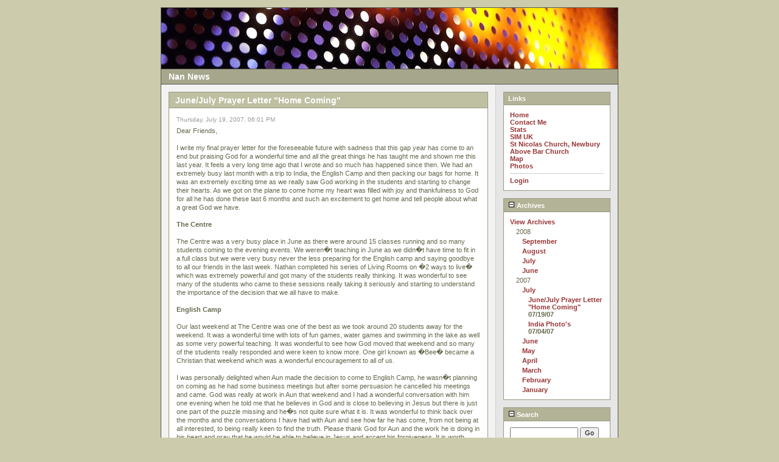

--- FILE ---
content_type: text/html; charset=UTF-8
request_url: http://paul.zealey.org/index.php?m=07&y=07&entry=entry070719-170139
body_size: 10629
content:
<!DOCTYPE html PUBLIC "-//W3C//DTD XHTML 1.0 Transitional//EN"
        "http://www.w3.org/TR/xhtml1/DTD/xhtml1-transitional.dtd">
<html xmlns="http://www.w3.org/1999/xhtml">
<head>
	<meta http-equiv="Content-Type" content="text/html; charset=ISO-8859-1" />
	 
	<!-- Meta Data -->
		<meta name="generator" content="Simple PHP Blog" />
	<link rel="alternate" type="application/rss+xml" title="Get RSS 2.0 Feed" href="rss.php" />
	<link rel="alternate" type="application/rdf+xml" title="Get RDF 1.0 Feed" href="rdf.php" />
	<link rel="alternate" type="application/atom+xml" title="Get Atom 0.3 Feed" href="atom.php" />
	
	<!-- Meta Data -->
	<!-- http://dublincore.org/documents/dces/ -->
	<meta name="dc.title"       content="Nan News" />
	<meta name="author"         content="Paul Zealey" />
	<meta name="dc.creator"     content="Paul Zealey" />
	<meta name="dc.subject"     content="sim,chiang mai,paul zealey,zealey,nan province,mission,thailand mission," />
	<meta name="keywords"       content="sim,chiang mai,paul zealey,zealey,nan province,mission,thailand mission," />
	<meta name="dc.description" content="The blog of an Aerospace Student serving God in Nan Province, Thailand" />
	<meta name="description"    content="The blog of an Aerospace Student serving God in Nan Province, Thailand" />
	<meta name="dc.type"        content="weblog" />
	<meta name="dc.type"        content="blog" />
	<meta name="resource-type"  content="document" />
	<meta name="dc.format"      scheme="IMT" content="text/html" />
	<meta name="dc.source"      scheme="URI" content="http://paul.zealey.org/index.php" />
	<meta name="dc.language"    scheme="RFC1766" content="Array" />
	<meta name="dc.coverage"    content="global" />
	<meta name="distribution"   content="GLOBAL" /> 
	<meta name="dc.rights"      content="(c) 2008 Paul Zealey" />
	<meta name="copyright"      content="(c) 2008 Paul Zealey" />
	
	<!-- Robots -->
	<meta name="robots" content="ALL,INDEX,FOLLOW,ARCHIVE" />
	<meta name="revisit-after" content="7 days" />
	
	<!-- Fav Icon -->
	<link rel="shortcut icon" href="interface/favicon.ico" />
	
	<link rel="stylesheet" type="text/css" href="themes/modern/style.css" />
	<style type="text/css">
	body {
		background-color: #CCCCAD;
		color: #404030;
	}

	hr	
	{
		color: #CCCCCC;
		background-color: #CCCCCC;
	}

	#header_image {
		border-color: #59594C;
	}
	
	#header {
		border-color: #59594C;
		color: #FFFFFF;
		background-color: #A6A68D;
	}
	
	#footer {
		color: #666666;
		background: #EEEEEE;
		border-top: 1px solid #59594C;
	}
	
	h1, h2, h3, h4, h5, h6 {
		color: #66664D;
	}
	
	a:link, a:visited {
		color: #993333;
	}
	
	a:hover {
		color: #FF3333;
	}
	
	a:active {
		color: #3333FF;
	}
	
	#maincontent .blog_title {
		border-color: #999982;
		color: #FFFFFF;
		background-color: #BFBFA2;
	}
	
	#maincontent .blog_body {
		border-color: #999982;
		color: #66664D;
		background-color: #FFFFFF;
	}
	
	#maincontent .blog_comment {
		border-color: #999982;
		color: #66664D;
		background-color: #FFFFFF;
	}
	
	#maincontent .blog_date {
		color: #999999;
	}
	
	#sidebar .menu_title {
		border-color: #999982;
		color: #FFFFFF;
		background-color: #B3B397;
	}
	
	#sidebar .menu_body {
		border-color: #999982;
		color: #66664D;
		background-color: #FFFFFF;
	}
	
	#sidebar .menu_body a:link {
		color: #993333;
	}
	
	#sidebar .menu_body a:visited {
		color: #993333;
	}
	
	#sidebar .menu_body a:hover {
		color: #FF3333;
	}
	
	#sidebar .menu_body a:active {
		color: #3333FF;
	}
	
	pre {
		width: 484px;
		border-color: #CCCCCC;
	}
</style>
	
<script type="text/javascript">
	<!--
	// BLOG SETTINGS
	var blogSettings = Array();
	blogSettings['theme'] = 'modern';
	blogSettings['img_path'] = 'themes/modern/images/';
	blogSettings['content_width'] = 550;
	blogSettings['menu_width'] = 200;
	-->
</script>
	<script language="javascript" src="scripts/sb_javascript.js" type="text/javascript"></script>
	
	<title>Nan News - June/July Prayer Letter &quot;Home Coming&quot;</title></head>
		<body>
			<br />
			<table border="0" width="750" cellspacing="0" cellpadding="0" align="center" style="border: 1px solid #59594C;">
				<tr align="left" valign="top">
					<td width="750" colspan="2" bgcolor="#A6A68D">
						<div id="header_image"><img src="themes/modern/images/header750x100.jpg" alt="" border="0" /></div>
						<div id="header">Nan News</div>						<div id="pagebody">
							<table border="0" width="750" cellspacing="0" cellpadding="0" align="left">
								<tr valign="top">
																		<td width="550" bgcolor="#F2F2F2">
										<div id="maincontent">
											
<!-- BLOG ENTRY BEGIN -->

<!-- BLOG TITLE BEGIN -->
<div class="blog_title">June/July Prayer Letter &quot;Home Coming&quot;<a name="entry070719-170139">&nbsp;</a><br />
</div>

<!-- BLOG TITLE END -->

<!-- BLOG BODY BEGIN -->
<div class="blog_body">
	<div class="blog_date">Thursday, July 19, 2007, 06:01 PM</div>
		Dear Friends,<br /><br />I write my final prayer letter for the foreseeable future with sadness that this gap year has come to an end but praising God for a wonderful time and all the great things he has taught me and shown me this last year. It feels a very long time ago that I wrote and so much has happened since then. We had an extremely busy last month with a trip to India, the English Camp and then packing our bags for home. It was an extremely exciting time as we really saw God working in the students and starting to change their hearts. As we got on the plane to come home my heart was filled with joy and thankfulness to God for all he has done these last 6 months and such an excitement to get home and tell people about what a great God we have.<br /><br /><b>The Centre</b><br /><br />The Centre was a very busy place in June as there were around 15 classes running and so many students coming to the evening events. We weren�t teaching in June as we didn�t have time to fit in a full class but we were very busy never the less preparing for the English camp and saying goodbye to all our friends in the last week. Nathan completed his series of Living Rooms on �2 ways to live� which was extremely powerful and got many of the students really thinking. It was wonderful to see many of the students who came to these sessions really taking it seriously and starting to understand the importance of the decision that we all have to make. <br /><br /><b>English Camp</b><br /><br />Our last weekend at The Centre was one of the best as we took around 20 students away for the weekend. It was a wonderful time with lots of fun games, water games and swimming in the lake as well as some very powerful teaching. It was wonderful to see how God moved that weekend and so many of the students really responded and were keen to know more. One girl known as �Bee� became a Christian that weekend which was a wonderful encouragement to all of us. <br /><br />I was personally delighted when Aun made the decision to come to English Camp, he wasn�t planning on coming as he had some business meetings but after some persuasion he cancelled his meetings and came. God was really at work in Aun that weekend and I had a wonderful conversation with him one evening when he told me that he believes in God and is close to believing in Jesus but there is just one part of the puzzle missing and he�s not quite sure what it is. It was wonderful to think back over the months and the conversations I have had with Aun and see how far he has come, from not being at all interested, to being really keen to find the truth. Please thank God for Aun and the work he is doing in his heart and pray that he would be able to believe in Jesus and accept his forgiveness. It is worth mentioning that Aun was not the only one to be very interested, there were many and one girl �Kwan� became a Christian the week after the camp so do pray for her too. <br /><br /><b>India<br /></b><br />At the beginning of June Nathan and I set off on our travels once again, this time to the far north of India and a small town in the Himalayas called Mussoorie. We were invited by some friends from Chiang Mai to join them as they visited friends in Mussoorie where they used to work a few years ago. We were expecting it to be quite a quiet week, reading books and walking a few mountains but God turned it in to a week of really showing us so much about mission work and the need there is in India for salvation. We were welcomed and looked after so well by the missionaries there and they were so keen to show us around and show us their work. <br /><br />One day we travelled with them to some very remote villages which were about a 2 hour drive and a one hour walk from Mussoorie. David and his team have been visiting these villages for over 7 years now but have seen very little response. Their faith and love for these people really astounded me. David was describing his work to us and very simply said, �The difference between Christianity and all other religions is love, so I just visit these villages and try to love the people to bits�. It was a real challenge to us and got us thinking about how much we really love the students we were working with and how we show it. India has the second largest population in the world and has many so called un-reached people groups who have never heard anything of Jesus. I have heard these things before but you can never really understand the scale of the need for Christianity in a country like India until you have been there. <br /><br /><b>Debrief</b><br /><br />I have just returned from a week�s debrief back at Wetheringsett with SIM. It was wonderful to join up with the rest of our GAP team who have been working all over the world for the last 6 months. We spent loads of time chatting and sharing about our placements and also each pair gave a half hour presentation on what they had been doing and what they had learnt. It was so exciting to see how God has been working in different ways all over the world and been teaching us all different things. It was great to see how everyone had a positive attitude to their time abroad even though it had been really difficult at times. <br /><br /><b>A date for your Diary</b><br /><br />On the 22nd July I will be speaking at my home church St Nicolas, Newbury at the 6:30pm service about my time in Thailand. I will share a bit about what I have been doing and what God has been teaching me and there will also be time to pray for The Centre and for Thailand. It would be great to celebrate together what a great God we have and the work he is doing in Thailand at this time so if you are able to make it, I would love to see you. If you need directions you can find them on the website at <br /><a href="http://www.st-nicolas-newbury.org" target="_blank" >www.st-nicolas-newbury.org</a> .<br /><br /><b>Closing thoughts</b><br /><br />I really thank God for this gap year, it has been such an amazing time and he has taught me so much. There have been so many fun times and some great memories of things we have done, we have had such great opportunities to visit different places in Thailand and in Asia. We have been to Thailand, Singapore, Burma (for half an hour) and India; we have met lots of amazing people and heard many great stories. It�s been a tremendously encouraging time for me, to see how God is working in different places, in different ways to reach all people. It has been such a privilege to serve God this year and see him using me to share with the students in Chiang Mai. <br /><br />There have also been hard times, times when I�ve wished I could communicate, times when I�ve been frustrated with work at The Centre and times of loneliness. However, I have seen God looking after me during these times, he has guided me in my thoughts and actions and he has given me peace at the times I most needed it. He has taught me so many things during these times and has been shaping me in to the person he wants me to be. I learnt a lot about mission work and the challenges and frustrations that all missionaries face, being a missionary is not an easy business but it is the most rewarding thing you can ever do with your life. <br /><br />Thank you so much to all of you for reading these letters and for praying for me, it has made such a difference in my life and in the lives of those around me. Your support has been invaluable whether you have prayed, sent me cards and letters or given money, it has all made a huge difference and without it this year would not have been as rewarding and exciting as it has been. I thank God for all of you and hear are a few more things to pray for over the next few weeks and months.<br /><br /><b>Prayer Points</b><br /><br />�	Thank God for all he has taught me over these last 9 months.<br />�	Thank God for the opportunity to visit India and all I learnt about him through that.<br />�	Thank God for the English Camp and the way he was working in so many of the students over that weekend. Thank him for Bee and Kwan who became Christians through the camp and pray for them as the start their new life.<br />�	Thank God for Aun, the relationship I have with him and the work that God has done in his heart over the last 6 months.<br />�	Thank God for the safety he has given us over the last 9 months, I have had only 2 days feeling un-well which is a miracle.<br />�	Thank God for the wonderful support I have received over these last 9 months.<br />�	Pray for The Centre as they are in desperate need of more staff at this time.<br />�	Pray for Opal, Wor, Max, Jen and Jim as they continue the work at The Centre and pray that they would continue to be excited about the work despite a lack of staff and therefore students.<br />�	Pray for the whole GAP team as we all head off to university in September, pray that we would all continue in our walk with God and continue to be a great witness to those around us. (Nathan, Bob, Steve, Jocelyn, Hanna, Jo, Kat, Katie, Rebekah, Becky, Ailsa, James and myself)<br />�	Pray for me as I share with churches, friends and family about my time in Thailand that I would be able to communicate effectively and share my passion for Gods work.<br /><br />God Bless,<br /><br />Paul Zealey<br /><br clear="all" />
	</div>
<!-- BLOG BODY END -->

<!-- BLOG FOOTER BEGIN -->

	<div class="blog_comment">&nbsp;&nbsp;|&nbsp;&nbsp;<a href="http://paul.zealey.org/index.php?entry=entry070719-170139">permalink</a>
&nbsp;&nbsp;|&nbsp;&nbsp;<a href="">related link</a>
</div>

<!-- FOOTER ENTRY END -->
<br />
<!-- BLOG ENTRY END -->

<!-- BLOG ENTRY BEGIN -->

<!-- BLOG TITLE BEGIN -->
<div class="blog_title">India Photo&#039;s<a name="entry070704-154307">&nbsp;</a><br />
</div>

<!-- BLOG TITLE END -->

<!-- BLOG BODY BEGIN -->
<div class="blog_body">
	<div class="blog_date">Wednesday, July 4, 2007, 04:43 PM</div>
		I&#039;ve only now got round to putting up India photo&#039;s, do take a look. Link to your right.<br clear="all" />
	</div>
<!-- BLOG BODY END -->

<!-- BLOG FOOTER BEGIN -->

	<div class="blog_comment">&nbsp;&nbsp;|&nbsp;&nbsp;<a href="http://paul.zealey.org/index.php?entry=entry070704-154307">permalink</a>
&nbsp;&nbsp;|&nbsp;&nbsp;<a href="">related link</a>
</div>

<!-- FOOTER ENTRY END -->
<br />
<!-- BLOG ENTRY END -->

<!-- BLOG ENTRY BEGIN -->

<!-- BLOG TITLE BEGIN -->
<div class="blog_title">The last week!<a name="entry070628-122156">&nbsp;</a><br />
</div>

<!-- BLOG TITLE END -->

<!-- BLOG BODY BEGIN -->
<div class="blog_body">
	<div class="blog_date">Thursday, June 28, 2007, 01:21 PM</div>
		Well, we are here, our last few days in Thailand. At times it has felt like this time has been a while in coming at others it has felt like it is here far too soon. I have mixed emotions about returning home, while I&#039;m excited to see everyone at home and enjoy some good mother&#039;s cooking, it is extremely sad to leave such a great place and some wonderful friends.<br /><br />Last weekend was the English camp which was a fantastic time of going away with around 20 students, playing water games and getting some great teaching which the theam of &quot;Dare to be Different&quot;. It was a really fun weekend and it was great to get to spend a whole weekend with some of the students that we have spent the last 6 months getting to know. Many of the students really showed a lot of interest in becoming Christians, one girl Bee did give her life to Christ and another Kwan just yesterday became a Christian too. The Centre has been a tremendous place to be this week as students are so open to talking about Christian things and they are so keen to hang out with us and have fun with us. It is sad to be leaving now at such an exciting time when 2 students have become Christians and others we feel may do in the near future.<br /><br />This week has been a lot of fun as we have enjoyed spending time with Jen and the team. On Monday we celebrated a very happy half Christmas with a mixture of English and American Christmas traditions and lots of laughter. The last couple of days have also been a lot of fun as we have been busy doing all the things we need to do before we go. The next few days will be spent saying goodbye to all our friends here, which is very sad. Later we are going out with some of students for a meal, tomorrow we are going for lunch with the staff from The Centre and in the evening we are having our goodbye party. It&#039;s been an amazing 6 months, in which I have learnt a lot and really grown in my faith so much. I look forward to telling you all about it when I return on Sunday. There will also be a prayer letter heading out at sometime next week with news of our time in India and the last few weeks. <br clear="all" />
	</div>
<!-- BLOG BODY END -->

<!-- BLOG FOOTER BEGIN -->

	<div class="blog_comment">&nbsp;&nbsp;|&nbsp;&nbsp;<a href="http://paul.zealey.org/index.php?entry=entry070628-122156">permalink</a>
&nbsp;&nbsp;|&nbsp;&nbsp;<a href="">related link</a>
</div>

<!-- FOOTER ENTRY END -->
<br />
<!-- BLOG ENTRY END -->

<!-- BLOG ENTRY BEGIN -->

<!-- BLOG TITLE BEGIN -->
<div class="blog_title">India<a name="entry070622-100504">&nbsp;</a><br />
</div>

<!-- BLOG TITLE END -->

<!-- BLOG BODY BEGIN -->
<div class="blog_body">
	<div class="blog_date">Friday, June 22, 2007, 11:05 AM</div>
		 <img src="images/Mussoorie.jpg" width="484" height="363" border="0" alt="" /> <br /><br />As I mentioned, 2 weeks ago we trotted off to India for a bit of holiday before returning to Chiang Mai for a busy final 2 weeks. We were heading for a small town in the north of India called Mussoorie. Mussoorie is an extremely beautiful place, it is located in the foot hills of the Himalaya�s and is known as a popular honeymoon destination for many Indians and a holiday place for missionaries all over India looking to escape the sweltering heat of the summer months.<br /><br />We arrived on Friday afternoon after spending a night in Delhi ad then catching a train and a taxi in a 7 hour journey up into the mountains. We were staying at a small Christian guest house at the top of a mountain wit stunning views of Mussoorie and the surrounding mountains. It was great to meet some missionaries there who work in other parts of India and to hear about their work. It certainly sounded very different to the luxuries we enjoy in Chiang Mai.<br /><br />In many ways Mussoorie is a fairly developed and wealthy town compared to much of India but the poverty of the local people is clear for all to see. It reminded me very much of when I visited Uganda a few years ago, and the shock it was to see so many people walking around malnourished and with dirty rags around them. It was of course very different to Uganda, I don�t think there can be another place like India, it is quite unique.<br /><br />What we expected to be a quiet week of walking a few mountains and reading books quickly turned into a fun packed week of exploring the town, walking mountains everyday and hanging out with some great people. We were welcomed wonderfully by Heidi and Rebecca and their friend Jeremy who was visiting them. Heidi is a short term worker in Mussoorie and the surrounding villages and Rebecca is a dorm parent at the International school and Jeremy was visiting his friends for a few weeks from New York. Heidi and Rebecca were very keen to show us around and it was great fun spending time with them. Some of the highlights included swimming in our jeans at about midnight and going on a man powered Ferris wheel. This was a Ferris wheel with no motor but just 10 Indians clinging on, and walking around inside, just like a hamster�s ball. It was the funniest thing I have seen in a very long time. <br /><br />We were told that you can often see the white peaks of the Himalayas from where we were staying but unfortunately it was too cloudy for us to see them which was a little disappointing but we can�t complain, we saw some stunning views. Despite being the middle of summer in India and what most people say is the worst time to visit India, Mussoorie was a pleasant temperature. During the day it would go up to around 30�C and at night it would go down to a slightly chilly 15�C, this was a pleasant change from the heat we have had in Chiang Mai in recent weeks.<br /><br />Monday was one of the most inspiring days I have had in a long time. We woke up early, slightly earlier than intended due to Nathan not changing his alarm clock from Thai time, and joined some of our new friends to head off in to the villages to see their ministry there. After a 2 hour drive and an hours walk we arrived at a small village on the side of a mountain. It was wonderful to chat with David, an American missionary who has been working in India and Nepal for 17 years walking around remote villages sharing the gospel and building relationships and his friend Timothy who is Nepalese and has been an evangelist for nearly 60 years, he is now around 80 years old but still walks around the mountains with plenty of energy. David, Timothy and their team visit around 10 villages regularly building relationships, sharing the gospel and helping in any way they can. One thing that David said to us that day as he was talking about his work really stuck with me. <br /><br />�You know, the difference between Christianity and other religions is love. Hinduism doesn�t have any love and that is what these people need most, so I just come and try to love these people to bits.�<br /><br />This I found this an enormous challenge in how much I really love the students I�m working with in Chiang Mai and my non-Christian friends. God is love, without him we can�t know true love and as his people we are to show the world his love. David and Timothy have been walking around these villages in what seems a very simple ministry for 7 years now but have seen very little response, only recently are people beginning to be interested in the gospel. However, they are bringing the Good News to so many people who desperately need it and wouldn�t have heard it otherwise. I really admire David, Timothy and the team for their faithfulness and love for these people.<br /><br />Wednesday, I got the gift that many get butI was hoping not to get from India, an upset stomach. I spent the morning in bed and then we got the taxi and train back down to Delhi. Fortunately, the hour drive down the winding roads through the mountain didn�t stir up my stomach too much and we arrived at the train station in good time for the 6 hour journey to Delhi. We were very glad to be met by some people from our company and taken to a small but very plush guest house for the night. The next day we had some time to explore Delhi which was great fun if not a little scary at times. Delhi is an amazing city in many ways and definitely not somewhere I would like to spend to much time in the future. We were the only white people around which obviously got us a fair bit of attention from all the beggars around town and crossing the road was almost suicidal. However, we did manage a few times, crossing 6 or 7 lanes of traffic without too many problems. The other most noticeable things were the smell, the constant sound of horns and the 42�C heat. It was a fun day despite all that, we walked around Conaught place, and then visited India Gate and the parliament buildings which were impressive. <br /><br />It was a great week and one in which I learnt a lot more about mission in different parts of the world. It was tremendous fun spending time with Hiedi, Rebecca and Jeremy and amazing how well we got to know each other in just 4 days. It was also amazing how God looked after us so well during the week as we traveled, as we ate food and as we crossed the road. Everyone we met seemed to make us feel so welcome even though they had never met us before, it was a wonderful week.<br /><br />More photos to follow shortly.<br clear="all" />
	</div>
<!-- BLOG BODY END -->

<!-- BLOG FOOTER BEGIN -->

	<div class="blog_comment">&nbsp;&nbsp;|&nbsp;&nbsp;<a href="http://paul.zealey.org/index.php?entry=entry070622-100504">permalink</a>
&nbsp;&nbsp;|&nbsp;&nbsp;<a href="">related link</a>
</div>

<!-- FOOTER ENTRY END -->
<br />
<!-- BLOG ENTRY END -->

<!-- BLOG ENTRY BEGIN -->

<!-- BLOG TITLE BEGIN -->
<div class="blog_title">Going to India<a name="entry070606-123950">&nbsp;</a><br />
</div>

<!-- BLOG TITLE END -->

<!-- BLOG BODY BEGIN -->
<div class="blog_body">
	<div class="blog_date">Wednesday, June 6, 2007, 01:39 PM</div>
		Tomorrow we continue our travels around this vast continent of Asia as we head to India for a week. We will be traveling with friends from Chiang Mai to a small town in the north of India, at the foot of the Himalaya&#039;s. We have been told it is a very beautiful place and so I&#039;m sure we will enjoy a few days relaxing and experiencing the amazing country of India. Today has been crazy as we have been trying to get things ready as well as celebrating Jen&#039;s birthday. We return on the 15th so expect lots of stories and photos.<br clear="all" />
	</div>
<!-- BLOG BODY END -->

<!-- BLOG FOOTER BEGIN -->

	<div class="blog_comment">&nbsp;&nbsp;|&nbsp;&nbsp;<a href="http://paul.zealey.org/index.php?entry=entry070606-123950">permalink</a>
&nbsp;&nbsp;|&nbsp;&nbsp;<a href="">related link</a>
</div>

<!-- FOOTER ENTRY END -->
<br />
<!-- BLOG ENTRY END -->
<br /> <span style="float: left;"><a href="index.php?m=07&amp;y=08&amp;d=15&amp;entry=entry080715-110121">Back</a></span>  <span style="float: right;"><a href="index.php?m=05&amp;y=07&amp;d=31&amp;entry=entry070531-100257">Next</a></span> <br />										</div>
									</td>
																		<td width="200" bgcolor="#E6E6E6" style="border-left: 1px solid #CCCCCC;">
										<div id="sidebar">
											
<!-- SIDEBAR MENU BEGIN -->

<!-- LINKS -->
<div class="menu_title">Links</div>
<div class="menu_body">
<a href="index.php">Home</a><br /><a href="contact.php">Contact Me</a><br /><a href="stats.php">Stats</a><br /><a href="http://www.sim.co.uk" target="_blank">SIM UK</a><br /><a href="http://www.st-nicolas-newbury.org" target="_blank">St Nicolas Church, Newbury</a><br /><a href="http://www.abovebarchurch.org.uk" target="_blank">Above Bar Church</a><br /><a href="http://maps.google.co.uk/maps?f=q&hl=en&geocode=&q=Nan+Province+Thailand&sll=53.800651,-4.064941&sspn=11.592276,38.496094&ie=UTF8&ll=19.23077,101.030273&spn=0.578309,1.203003&t=h&z=10" target="_blank">Map</a><br /><a href="static.php?page=static080715-104237">Photos</a><br /><hr /><a href="login.php">Login</a>
</div><br />

<!-- ARCHIVE TREE -->
<div class="menu_title"><a id="linkSidebarArchives" href="javascript:toggleBlock('SidebarArchives');"><img src="themes/modern/images/minus.gif" name="twisty" alt="" /> Archives</a></div>
<div id="toggleSidebarArchives" class="menu_body">
<a href="archives.php">View Archives</a><br />
<div id="archive_tree_menu"><ul><li>
2008
<ul>
<li>
<a href="index.php?m=09&amp;y=08">September</a>
</li>
<li>
<a href="index.php?m=08&amp;y=08">August</a>
</li>
<li>
<a href="index.php?m=07&amp;y=08">July</a>
</li>
<li>
<a href="index.php?m=06&amp;y=08">June</a>
</li>

</ul>
</li>
<li>
2007
<ul>
<li>
<a href="index.php?m=07&amp;y=07">July</a>
<ul>
<li>
<a href="index.php?m=07&amp;y=07&amp;entry=entry070719-170139">June/July Prayer Letter &quot;Home Coming&quot;</a><br />
<b>07/19/07</b></li>
<li>
<a href="index.php?m=07&amp;y=07&amp;entry=entry070704-154307">India Photo&#039;s</a><br />
<b>07/04/07</b></li>

</ul>
</li>
<li>
<a href="index.php?m=06&amp;y=07">June</a>
</li>
<li>
<a href="index.php?m=05&amp;y=07">May</a>
</li>
<li>
<a href="index.php?m=04&amp;y=07">April</a>
</li>
<li>
<a href="index.php?m=03&amp;y=07">March</a>
</li>
<li>
<a href="index.php?m=02&amp;y=07">February</a>
</li>
<li>
<a href="index.php?m=01&amp;y=07">January</a>
</li>

</ul>
</li>
</ul></div>
</div><br />

<!-- SEARCH -->
<div class="menu_title"><a id="linkSidebarSearch" href="javascript:toggleBlock('SidebarSearch');"><img src="themes/modern/images/minus.gif" name="twisty" alt="" /> Search</a></div>
<div id="toggleSidebarSearch" class="menu_body">
<form method="get" action="search.php"><input type="text" size="16" name="q" />&nbsp;<input type="submit" value="Go" /></form>
</div><br />

<!-- COUNTER -->
<div class="menu_title"><a id="linkSidebarCounter" href="javascript:toggleBlock('SidebarCounter');"><img src="themes/modern/images/minus.gif" name="twisty" alt="" /> Counter Totals</a></div>
<div id="toggleSidebarCounter" class="menu_body">
Total: <b>374</b><br />Today: <b>5</b><br />Yesterday: <b>28</b><br />
</div><br />

<!-- RECENT ENTRIES -->
<div class="menu_title"><a id="linkSidebarRecentEntries" href="javascript:toggleBlock('SidebarRecentEntries');"><img src="themes/modern/images/minus.gif" name="twisty" alt="" /> Most Recent Entries</a></div>
<div id="toggleSidebarRecentEntries" class="menu_body">
<a href="http://paul.zealey.org/index.php?entry=entry080924-074525">End of the Blog</a><p /><a href="http://paul.zealey.org/index.php?entry=entry080924-073948">September Prayer Letter - Mighty to Save</a><p /><a href="http://paul.zealey.org/index.php?entry=entry080923-092325">Farewell</a><p /><a href="http://paul.zealey.org/index.php?entry=entry080920-175229">Journey Home</a><p /><a href="http://paul.zealey.org/index.php?entry=entry080916-035815">SIM Conference � Getting a grip on world mission</a><p /><a href="http://paul.zealey.org/index.php?entry=entry080915-143551">English Camp</a><p /><a href="http://paul.zealey.org/index.php?entry=entry080908-181258">The Power of Native Language</a><p /><a href="http://paul.zealey.org/index.php?entry=entry080908-144350">Mon</a><p /><a href="http://paul.zealey.org/index.php?entry=entry080902-113448">State of Emergency</a><p /><a href="http://paul.zealey.org/index.php?entry=entry080825-184205">Jungle Adventure with the Jungle Kid</a><p />
</div><br />
<p /><div align="center"><a href="http://sourceforge.net/projects/sphpblog/"><img style="margin-bottom: 5px;" src="interface/button_sphpblog.png" alt="Powered by Simple PHP Blog" title="Powered by Simple PHP Blog" border="0" /></a> <a href="rss.php"><img style="margin-bottom: 5px;" src="interface/button_rss20.png" alt="Get RSS 2.0 Feed" title="Get RSS 2.0 Feed" border="0" /></a><br /><a href="http://php.net/"><img style="margin-bottom: 5px;" src="interface/button_php.png" alt="Powered by PHP 7.0.33-77+ubuntu24.04.1+deb.sury.org+1" title="Powered by PHP 7.0.33-77+ubuntu24.04.1+deb.sury.org+1" border="0" /></a> <a href="atom.php"><img style="margin-bottom: 5px;" src="interface/button_atom03.png" alt="Get Atom 0.3 Feed" title="Get Atom 0.3 Feed" border="0" /></a><br /><img style="margin-bottom: 5px;" src="interface/button_txt.png" alt="Powered by Plain text files" title="Powered by Plain text files" border="0" /> <a href="rdf.php"><img style="margin-bottom: 5px;" src="interface/button_rdf10.png" alt="Get RDF 1.0 Feed" title="Get RDF 1.0 Feed" border="0" /></a><br /></div>										</div>
									</td>
																	</tr>
								<tr align="left" valign="top">
									<td width="750" bgcolor="#EEEEEE" colspan="2">
										<div id="footer">No Footer - Page Generated in 0.0083 seconds&nbsp;|&nbsp;Site Views: 374</div>
									</td>
								</tr>
							</table>
						</div>
					</td>
				</tr>
			</table>
			<br />
		</body>
		</html>
